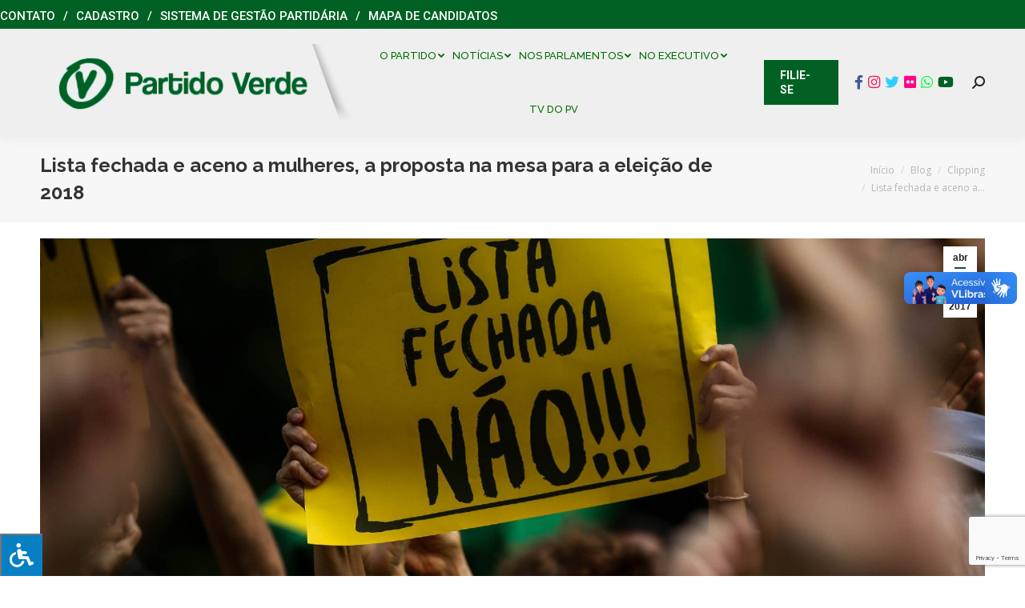

--- FILE ---
content_type: text/html; charset=utf-8
request_url: https://www.google.com/recaptcha/api2/anchor?ar=1&k=6LeknbIUAAAAAAQX85YS76GFGPkbgvfvwRc2_wsp&co=aHR0cHM6Ly9wdi5vcmcuYnI6NDQz&hl=en&v=7gg7H51Q-naNfhmCP3_R47ho&size=invisible&anchor-ms=20000&execute-ms=30000&cb=7qqpxpclzbgv
body_size: 47945
content:
<!DOCTYPE HTML><html dir="ltr" lang="en"><head><meta http-equiv="Content-Type" content="text/html; charset=UTF-8">
<meta http-equiv="X-UA-Compatible" content="IE=edge">
<title>reCAPTCHA</title>
<style type="text/css">
/* cyrillic-ext */
@font-face {
  font-family: 'Roboto';
  font-style: normal;
  font-weight: 400;
  font-stretch: 100%;
  src: url(//fonts.gstatic.com/s/roboto/v48/KFO7CnqEu92Fr1ME7kSn66aGLdTylUAMa3GUBHMdazTgWw.woff2) format('woff2');
  unicode-range: U+0460-052F, U+1C80-1C8A, U+20B4, U+2DE0-2DFF, U+A640-A69F, U+FE2E-FE2F;
}
/* cyrillic */
@font-face {
  font-family: 'Roboto';
  font-style: normal;
  font-weight: 400;
  font-stretch: 100%;
  src: url(//fonts.gstatic.com/s/roboto/v48/KFO7CnqEu92Fr1ME7kSn66aGLdTylUAMa3iUBHMdazTgWw.woff2) format('woff2');
  unicode-range: U+0301, U+0400-045F, U+0490-0491, U+04B0-04B1, U+2116;
}
/* greek-ext */
@font-face {
  font-family: 'Roboto';
  font-style: normal;
  font-weight: 400;
  font-stretch: 100%;
  src: url(//fonts.gstatic.com/s/roboto/v48/KFO7CnqEu92Fr1ME7kSn66aGLdTylUAMa3CUBHMdazTgWw.woff2) format('woff2');
  unicode-range: U+1F00-1FFF;
}
/* greek */
@font-face {
  font-family: 'Roboto';
  font-style: normal;
  font-weight: 400;
  font-stretch: 100%;
  src: url(//fonts.gstatic.com/s/roboto/v48/KFO7CnqEu92Fr1ME7kSn66aGLdTylUAMa3-UBHMdazTgWw.woff2) format('woff2');
  unicode-range: U+0370-0377, U+037A-037F, U+0384-038A, U+038C, U+038E-03A1, U+03A3-03FF;
}
/* math */
@font-face {
  font-family: 'Roboto';
  font-style: normal;
  font-weight: 400;
  font-stretch: 100%;
  src: url(//fonts.gstatic.com/s/roboto/v48/KFO7CnqEu92Fr1ME7kSn66aGLdTylUAMawCUBHMdazTgWw.woff2) format('woff2');
  unicode-range: U+0302-0303, U+0305, U+0307-0308, U+0310, U+0312, U+0315, U+031A, U+0326-0327, U+032C, U+032F-0330, U+0332-0333, U+0338, U+033A, U+0346, U+034D, U+0391-03A1, U+03A3-03A9, U+03B1-03C9, U+03D1, U+03D5-03D6, U+03F0-03F1, U+03F4-03F5, U+2016-2017, U+2034-2038, U+203C, U+2040, U+2043, U+2047, U+2050, U+2057, U+205F, U+2070-2071, U+2074-208E, U+2090-209C, U+20D0-20DC, U+20E1, U+20E5-20EF, U+2100-2112, U+2114-2115, U+2117-2121, U+2123-214F, U+2190, U+2192, U+2194-21AE, U+21B0-21E5, U+21F1-21F2, U+21F4-2211, U+2213-2214, U+2216-22FF, U+2308-230B, U+2310, U+2319, U+231C-2321, U+2336-237A, U+237C, U+2395, U+239B-23B7, U+23D0, U+23DC-23E1, U+2474-2475, U+25AF, U+25B3, U+25B7, U+25BD, U+25C1, U+25CA, U+25CC, U+25FB, U+266D-266F, U+27C0-27FF, U+2900-2AFF, U+2B0E-2B11, U+2B30-2B4C, U+2BFE, U+3030, U+FF5B, U+FF5D, U+1D400-1D7FF, U+1EE00-1EEFF;
}
/* symbols */
@font-face {
  font-family: 'Roboto';
  font-style: normal;
  font-weight: 400;
  font-stretch: 100%;
  src: url(//fonts.gstatic.com/s/roboto/v48/KFO7CnqEu92Fr1ME7kSn66aGLdTylUAMaxKUBHMdazTgWw.woff2) format('woff2');
  unicode-range: U+0001-000C, U+000E-001F, U+007F-009F, U+20DD-20E0, U+20E2-20E4, U+2150-218F, U+2190, U+2192, U+2194-2199, U+21AF, U+21E6-21F0, U+21F3, U+2218-2219, U+2299, U+22C4-22C6, U+2300-243F, U+2440-244A, U+2460-24FF, U+25A0-27BF, U+2800-28FF, U+2921-2922, U+2981, U+29BF, U+29EB, U+2B00-2BFF, U+4DC0-4DFF, U+FFF9-FFFB, U+10140-1018E, U+10190-1019C, U+101A0, U+101D0-101FD, U+102E0-102FB, U+10E60-10E7E, U+1D2C0-1D2D3, U+1D2E0-1D37F, U+1F000-1F0FF, U+1F100-1F1AD, U+1F1E6-1F1FF, U+1F30D-1F30F, U+1F315, U+1F31C, U+1F31E, U+1F320-1F32C, U+1F336, U+1F378, U+1F37D, U+1F382, U+1F393-1F39F, U+1F3A7-1F3A8, U+1F3AC-1F3AF, U+1F3C2, U+1F3C4-1F3C6, U+1F3CA-1F3CE, U+1F3D4-1F3E0, U+1F3ED, U+1F3F1-1F3F3, U+1F3F5-1F3F7, U+1F408, U+1F415, U+1F41F, U+1F426, U+1F43F, U+1F441-1F442, U+1F444, U+1F446-1F449, U+1F44C-1F44E, U+1F453, U+1F46A, U+1F47D, U+1F4A3, U+1F4B0, U+1F4B3, U+1F4B9, U+1F4BB, U+1F4BF, U+1F4C8-1F4CB, U+1F4D6, U+1F4DA, U+1F4DF, U+1F4E3-1F4E6, U+1F4EA-1F4ED, U+1F4F7, U+1F4F9-1F4FB, U+1F4FD-1F4FE, U+1F503, U+1F507-1F50B, U+1F50D, U+1F512-1F513, U+1F53E-1F54A, U+1F54F-1F5FA, U+1F610, U+1F650-1F67F, U+1F687, U+1F68D, U+1F691, U+1F694, U+1F698, U+1F6AD, U+1F6B2, U+1F6B9-1F6BA, U+1F6BC, U+1F6C6-1F6CF, U+1F6D3-1F6D7, U+1F6E0-1F6EA, U+1F6F0-1F6F3, U+1F6F7-1F6FC, U+1F700-1F7FF, U+1F800-1F80B, U+1F810-1F847, U+1F850-1F859, U+1F860-1F887, U+1F890-1F8AD, U+1F8B0-1F8BB, U+1F8C0-1F8C1, U+1F900-1F90B, U+1F93B, U+1F946, U+1F984, U+1F996, U+1F9E9, U+1FA00-1FA6F, U+1FA70-1FA7C, U+1FA80-1FA89, U+1FA8F-1FAC6, U+1FACE-1FADC, U+1FADF-1FAE9, U+1FAF0-1FAF8, U+1FB00-1FBFF;
}
/* vietnamese */
@font-face {
  font-family: 'Roboto';
  font-style: normal;
  font-weight: 400;
  font-stretch: 100%;
  src: url(//fonts.gstatic.com/s/roboto/v48/KFO7CnqEu92Fr1ME7kSn66aGLdTylUAMa3OUBHMdazTgWw.woff2) format('woff2');
  unicode-range: U+0102-0103, U+0110-0111, U+0128-0129, U+0168-0169, U+01A0-01A1, U+01AF-01B0, U+0300-0301, U+0303-0304, U+0308-0309, U+0323, U+0329, U+1EA0-1EF9, U+20AB;
}
/* latin-ext */
@font-face {
  font-family: 'Roboto';
  font-style: normal;
  font-weight: 400;
  font-stretch: 100%;
  src: url(//fonts.gstatic.com/s/roboto/v48/KFO7CnqEu92Fr1ME7kSn66aGLdTylUAMa3KUBHMdazTgWw.woff2) format('woff2');
  unicode-range: U+0100-02BA, U+02BD-02C5, U+02C7-02CC, U+02CE-02D7, U+02DD-02FF, U+0304, U+0308, U+0329, U+1D00-1DBF, U+1E00-1E9F, U+1EF2-1EFF, U+2020, U+20A0-20AB, U+20AD-20C0, U+2113, U+2C60-2C7F, U+A720-A7FF;
}
/* latin */
@font-face {
  font-family: 'Roboto';
  font-style: normal;
  font-weight: 400;
  font-stretch: 100%;
  src: url(//fonts.gstatic.com/s/roboto/v48/KFO7CnqEu92Fr1ME7kSn66aGLdTylUAMa3yUBHMdazQ.woff2) format('woff2');
  unicode-range: U+0000-00FF, U+0131, U+0152-0153, U+02BB-02BC, U+02C6, U+02DA, U+02DC, U+0304, U+0308, U+0329, U+2000-206F, U+20AC, U+2122, U+2191, U+2193, U+2212, U+2215, U+FEFF, U+FFFD;
}
/* cyrillic-ext */
@font-face {
  font-family: 'Roboto';
  font-style: normal;
  font-weight: 500;
  font-stretch: 100%;
  src: url(//fonts.gstatic.com/s/roboto/v48/KFO7CnqEu92Fr1ME7kSn66aGLdTylUAMa3GUBHMdazTgWw.woff2) format('woff2');
  unicode-range: U+0460-052F, U+1C80-1C8A, U+20B4, U+2DE0-2DFF, U+A640-A69F, U+FE2E-FE2F;
}
/* cyrillic */
@font-face {
  font-family: 'Roboto';
  font-style: normal;
  font-weight: 500;
  font-stretch: 100%;
  src: url(//fonts.gstatic.com/s/roboto/v48/KFO7CnqEu92Fr1ME7kSn66aGLdTylUAMa3iUBHMdazTgWw.woff2) format('woff2');
  unicode-range: U+0301, U+0400-045F, U+0490-0491, U+04B0-04B1, U+2116;
}
/* greek-ext */
@font-face {
  font-family: 'Roboto';
  font-style: normal;
  font-weight: 500;
  font-stretch: 100%;
  src: url(//fonts.gstatic.com/s/roboto/v48/KFO7CnqEu92Fr1ME7kSn66aGLdTylUAMa3CUBHMdazTgWw.woff2) format('woff2');
  unicode-range: U+1F00-1FFF;
}
/* greek */
@font-face {
  font-family: 'Roboto';
  font-style: normal;
  font-weight: 500;
  font-stretch: 100%;
  src: url(//fonts.gstatic.com/s/roboto/v48/KFO7CnqEu92Fr1ME7kSn66aGLdTylUAMa3-UBHMdazTgWw.woff2) format('woff2');
  unicode-range: U+0370-0377, U+037A-037F, U+0384-038A, U+038C, U+038E-03A1, U+03A3-03FF;
}
/* math */
@font-face {
  font-family: 'Roboto';
  font-style: normal;
  font-weight: 500;
  font-stretch: 100%;
  src: url(//fonts.gstatic.com/s/roboto/v48/KFO7CnqEu92Fr1ME7kSn66aGLdTylUAMawCUBHMdazTgWw.woff2) format('woff2');
  unicode-range: U+0302-0303, U+0305, U+0307-0308, U+0310, U+0312, U+0315, U+031A, U+0326-0327, U+032C, U+032F-0330, U+0332-0333, U+0338, U+033A, U+0346, U+034D, U+0391-03A1, U+03A3-03A9, U+03B1-03C9, U+03D1, U+03D5-03D6, U+03F0-03F1, U+03F4-03F5, U+2016-2017, U+2034-2038, U+203C, U+2040, U+2043, U+2047, U+2050, U+2057, U+205F, U+2070-2071, U+2074-208E, U+2090-209C, U+20D0-20DC, U+20E1, U+20E5-20EF, U+2100-2112, U+2114-2115, U+2117-2121, U+2123-214F, U+2190, U+2192, U+2194-21AE, U+21B0-21E5, U+21F1-21F2, U+21F4-2211, U+2213-2214, U+2216-22FF, U+2308-230B, U+2310, U+2319, U+231C-2321, U+2336-237A, U+237C, U+2395, U+239B-23B7, U+23D0, U+23DC-23E1, U+2474-2475, U+25AF, U+25B3, U+25B7, U+25BD, U+25C1, U+25CA, U+25CC, U+25FB, U+266D-266F, U+27C0-27FF, U+2900-2AFF, U+2B0E-2B11, U+2B30-2B4C, U+2BFE, U+3030, U+FF5B, U+FF5D, U+1D400-1D7FF, U+1EE00-1EEFF;
}
/* symbols */
@font-face {
  font-family: 'Roboto';
  font-style: normal;
  font-weight: 500;
  font-stretch: 100%;
  src: url(//fonts.gstatic.com/s/roboto/v48/KFO7CnqEu92Fr1ME7kSn66aGLdTylUAMaxKUBHMdazTgWw.woff2) format('woff2');
  unicode-range: U+0001-000C, U+000E-001F, U+007F-009F, U+20DD-20E0, U+20E2-20E4, U+2150-218F, U+2190, U+2192, U+2194-2199, U+21AF, U+21E6-21F0, U+21F3, U+2218-2219, U+2299, U+22C4-22C6, U+2300-243F, U+2440-244A, U+2460-24FF, U+25A0-27BF, U+2800-28FF, U+2921-2922, U+2981, U+29BF, U+29EB, U+2B00-2BFF, U+4DC0-4DFF, U+FFF9-FFFB, U+10140-1018E, U+10190-1019C, U+101A0, U+101D0-101FD, U+102E0-102FB, U+10E60-10E7E, U+1D2C0-1D2D3, U+1D2E0-1D37F, U+1F000-1F0FF, U+1F100-1F1AD, U+1F1E6-1F1FF, U+1F30D-1F30F, U+1F315, U+1F31C, U+1F31E, U+1F320-1F32C, U+1F336, U+1F378, U+1F37D, U+1F382, U+1F393-1F39F, U+1F3A7-1F3A8, U+1F3AC-1F3AF, U+1F3C2, U+1F3C4-1F3C6, U+1F3CA-1F3CE, U+1F3D4-1F3E0, U+1F3ED, U+1F3F1-1F3F3, U+1F3F5-1F3F7, U+1F408, U+1F415, U+1F41F, U+1F426, U+1F43F, U+1F441-1F442, U+1F444, U+1F446-1F449, U+1F44C-1F44E, U+1F453, U+1F46A, U+1F47D, U+1F4A3, U+1F4B0, U+1F4B3, U+1F4B9, U+1F4BB, U+1F4BF, U+1F4C8-1F4CB, U+1F4D6, U+1F4DA, U+1F4DF, U+1F4E3-1F4E6, U+1F4EA-1F4ED, U+1F4F7, U+1F4F9-1F4FB, U+1F4FD-1F4FE, U+1F503, U+1F507-1F50B, U+1F50D, U+1F512-1F513, U+1F53E-1F54A, U+1F54F-1F5FA, U+1F610, U+1F650-1F67F, U+1F687, U+1F68D, U+1F691, U+1F694, U+1F698, U+1F6AD, U+1F6B2, U+1F6B9-1F6BA, U+1F6BC, U+1F6C6-1F6CF, U+1F6D3-1F6D7, U+1F6E0-1F6EA, U+1F6F0-1F6F3, U+1F6F7-1F6FC, U+1F700-1F7FF, U+1F800-1F80B, U+1F810-1F847, U+1F850-1F859, U+1F860-1F887, U+1F890-1F8AD, U+1F8B0-1F8BB, U+1F8C0-1F8C1, U+1F900-1F90B, U+1F93B, U+1F946, U+1F984, U+1F996, U+1F9E9, U+1FA00-1FA6F, U+1FA70-1FA7C, U+1FA80-1FA89, U+1FA8F-1FAC6, U+1FACE-1FADC, U+1FADF-1FAE9, U+1FAF0-1FAF8, U+1FB00-1FBFF;
}
/* vietnamese */
@font-face {
  font-family: 'Roboto';
  font-style: normal;
  font-weight: 500;
  font-stretch: 100%;
  src: url(//fonts.gstatic.com/s/roboto/v48/KFO7CnqEu92Fr1ME7kSn66aGLdTylUAMa3OUBHMdazTgWw.woff2) format('woff2');
  unicode-range: U+0102-0103, U+0110-0111, U+0128-0129, U+0168-0169, U+01A0-01A1, U+01AF-01B0, U+0300-0301, U+0303-0304, U+0308-0309, U+0323, U+0329, U+1EA0-1EF9, U+20AB;
}
/* latin-ext */
@font-face {
  font-family: 'Roboto';
  font-style: normal;
  font-weight: 500;
  font-stretch: 100%;
  src: url(//fonts.gstatic.com/s/roboto/v48/KFO7CnqEu92Fr1ME7kSn66aGLdTylUAMa3KUBHMdazTgWw.woff2) format('woff2');
  unicode-range: U+0100-02BA, U+02BD-02C5, U+02C7-02CC, U+02CE-02D7, U+02DD-02FF, U+0304, U+0308, U+0329, U+1D00-1DBF, U+1E00-1E9F, U+1EF2-1EFF, U+2020, U+20A0-20AB, U+20AD-20C0, U+2113, U+2C60-2C7F, U+A720-A7FF;
}
/* latin */
@font-face {
  font-family: 'Roboto';
  font-style: normal;
  font-weight: 500;
  font-stretch: 100%;
  src: url(//fonts.gstatic.com/s/roboto/v48/KFO7CnqEu92Fr1ME7kSn66aGLdTylUAMa3yUBHMdazQ.woff2) format('woff2');
  unicode-range: U+0000-00FF, U+0131, U+0152-0153, U+02BB-02BC, U+02C6, U+02DA, U+02DC, U+0304, U+0308, U+0329, U+2000-206F, U+20AC, U+2122, U+2191, U+2193, U+2212, U+2215, U+FEFF, U+FFFD;
}
/* cyrillic-ext */
@font-face {
  font-family: 'Roboto';
  font-style: normal;
  font-weight: 900;
  font-stretch: 100%;
  src: url(//fonts.gstatic.com/s/roboto/v48/KFO7CnqEu92Fr1ME7kSn66aGLdTylUAMa3GUBHMdazTgWw.woff2) format('woff2');
  unicode-range: U+0460-052F, U+1C80-1C8A, U+20B4, U+2DE0-2DFF, U+A640-A69F, U+FE2E-FE2F;
}
/* cyrillic */
@font-face {
  font-family: 'Roboto';
  font-style: normal;
  font-weight: 900;
  font-stretch: 100%;
  src: url(//fonts.gstatic.com/s/roboto/v48/KFO7CnqEu92Fr1ME7kSn66aGLdTylUAMa3iUBHMdazTgWw.woff2) format('woff2');
  unicode-range: U+0301, U+0400-045F, U+0490-0491, U+04B0-04B1, U+2116;
}
/* greek-ext */
@font-face {
  font-family: 'Roboto';
  font-style: normal;
  font-weight: 900;
  font-stretch: 100%;
  src: url(//fonts.gstatic.com/s/roboto/v48/KFO7CnqEu92Fr1ME7kSn66aGLdTylUAMa3CUBHMdazTgWw.woff2) format('woff2');
  unicode-range: U+1F00-1FFF;
}
/* greek */
@font-face {
  font-family: 'Roboto';
  font-style: normal;
  font-weight: 900;
  font-stretch: 100%;
  src: url(//fonts.gstatic.com/s/roboto/v48/KFO7CnqEu92Fr1ME7kSn66aGLdTylUAMa3-UBHMdazTgWw.woff2) format('woff2');
  unicode-range: U+0370-0377, U+037A-037F, U+0384-038A, U+038C, U+038E-03A1, U+03A3-03FF;
}
/* math */
@font-face {
  font-family: 'Roboto';
  font-style: normal;
  font-weight: 900;
  font-stretch: 100%;
  src: url(//fonts.gstatic.com/s/roboto/v48/KFO7CnqEu92Fr1ME7kSn66aGLdTylUAMawCUBHMdazTgWw.woff2) format('woff2');
  unicode-range: U+0302-0303, U+0305, U+0307-0308, U+0310, U+0312, U+0315, U+031A, U+0326-0327, U+032C, U+032F-0330, U+0332-0333, U+0338, U+033A, U+0346, U+034D, U+0391-03A1, U+03A3-03A9, U+03B1-03C9, U+03D1, U+03D5-03D6, U+03F0-03F1, U+03F4-03F5, U+2016-2017, U+2034-2038, U+203C, U+2040, U+2043, U+2047, U+2050, U+2057, U+205F, U+2070-2071, U+2074-208E, U+2090-209C, U+20D0-20DC, U+20E1, U+20E5-20EF, U+2100-2112, U+2114-2115, U+2117-2121, U+2123-214F, U+2190, U+2192, U+2194-21AE, U+21B0-21E5, U+21F1-21F2, U+21F4-2211, U+2213-2214, U+2216-22FF, U+2308-230B, U+2310, U+2319, U+231C-2321, U+2336-237A, U+237C, U+2395, U+239B-23B7, U+23D0, U+23DC-23E1, U+2474-2475, U+25AF, U+25B3, U+25B7, U+25BD, U+25C1, U+25CA, U+25CC, U+25FB, U+266D-266F, U+27C0-27FF, U+2900-2AFF, U+2B0E-2B11, U+2B30-2B4C, U+2BFE, U+3030, U+FF5B, U+FF5D, U+1D400-1D7FF, U+1EE00-1EEFF;
}
/* symbols */
@font-face {
  font-family: 'Roboto';
  font-style: normal;
  font-weight: 900;
  font-stretch: 100%;
  src: url(//fonts.gstatic.com/s/roboto/v48/KFO7CnqEu92Fr1ME7kSn66aGLdTylUAMaxKUBHMdazTgWw.woff2) format('woff2');
  unicode-range: U+0001-000C, U+000E-001F, U+007F-009F, U+20DD-20E0, U+20E2-20E4, U+2150-218F, U+2190, U+2192, U+2194-2199, U+21AF, U+21E6-21F0, U+21F3, U+2218-2219, U+2299, U+22C4-22C6, U+2300-243F, U+2440-244A, U+2460-24FF, U+25A0-27BF, U+2800-28FF, U+2921-2922, U+2981, U+29BF, U+29EB, U+2B00-2BFF, U+4DC0-4DFF, U+FFF9-FFFB, U+10140-1018E, U+10190-1019C, U+101A0, U+101D0-101FD, U+102E0-102FB, U+10E60-10E7E, U+1D2C0-1D2D3, U+1D2E0-1D37F, U+1F000-1F0FF, U+1F100-1F1AD, U+1F1E6-1F1FF, U+1F30D-1F30F, U+1F315, U+1F31C, U+1F31E, U+1F320-1F32C, U+1F336, U+1F378, U+1F37D, U+1F382, U+1F393-1F39F, U+1F3A7-1F3A8, U+1F3AC-1F3AF, U+1F3C2, U+1F3C4-1F3C6, U+1F3CA-1F3CE, U+1F3D4-1F3E0, U+1F3ED, U+1F3F1-1F3F3, U+1F3F5-1F3F7, U+1F408, U+1F415, U+1F41F, U+1F426, U+1F43F, U+1F441-1F442, U+1F444, U+1F446-1F449, U+1F44C-1F44E, U+1F453, U+1F46A, U+1F47D, U+1F4A3, U+1F4B0, U+1F4B3, U+1F4B9, U+1F4BB, U+1F4BF, U+1F4C8-1F4CB, U+1F4D6, U+1F4DA, U+1F4DF, U+1F4E3-1F4E6, U+1F4EA-1F4ED, U+1F4F7, U+1F4F9-1F4FB, U+1F4FD-1F4FE, U+1F503, U+1F507-1F50B, U+1F50D, U+1F512-1F513, U+1F53E-1F54A, U+1F54F-1F5FA, U+1F610, U+1F650-1F67F, U+1F687, U+1F68D, U+1F691, U+1F694, U+1F698, U+1F6AD, U+1F6B2, U+1F6B9-1F6BA, U+1F6BC, U+1F6C6-1F6CF, U+1F6D3-1F6D7, U+1F6E0-1F6EA, U+1F6F0-1F6F3, U+1F6F7-1F6FC, U+1F700-1F7FF, U+1F800-1F80B, U+1F810-1F847, U+1F850-1F859, U+1F860-1F887, U+1F890-1F8AD, U+1F8B0-1F8BB, U+1F8C0-1F8C1, U+1F900-1F90B, U+1F93B, U+1F946, U+1F984, U+1F996, U+1F9E9, U+1FA00-1FA6F, U+1FA70-1FA7C, U+1FA80-1FA89, U+1FA8F-1FAC6, U+1FACE-1FADC, U+1FADF-1FAE9, U+1FAF0-1FAF8, U+1FB00-1FBFF;
}
/* vietnamese */
@font-face {
  font-family: 'Roboto';
  font-style: normal;
  font-weight: 900;
  font-stretch: 100%;
  src: url(//fonts.gstatic.com/s/roboto/v48/KFO7CnqEu92Fr1ME7kSn66aGLdTylUAMa3OUBHMdazTgWw.woff2) format('woff2');
  unicode-range: U+0102-0103, U+0110-0111, U+0128-0129, U+0168-0169, U+01A0-01A1, U+01AF-01B0, U+0300-0301, U+0303-0304, U+0308-0309, U+0323, U+0329, U+1EA0-1EF9, U+20AB;
}
/* latin-ext */
@font-face {
  font-family: 'Roboto';
  font-style: normal;
  font-weight: 900;
  font-stretch: 100%;
  src: url(//fonts.gstatic.com/s/roboto/v48/KFO7CnqEu92Fr1ME7kSn66aGLdTylUAMa3KUBHMdazTgWw.woff2) format('woff2');
  unicode-range: U+0100-02BA, U+02BD-02C5, U+02C7-02CC, U+02CE-02D7, U+02DD-02FF, U+0304, U+0308, U+0329, U+1D00-1DBF, U+1E00-1E9F, U+1EF2-1EFF, U+2020, U+20A0-20AB, U+20AD-20C0, U+2113, U+2C60-2C7F, U+A720-A7FF;
}
/* latin */
@font-face {
  font-family: 'Roboto';
  font-style: normal;
  font-weight: 900;
  font-stretch: 100%;
  src: url(//fonts.gstatic.com/s/roboto/v48/KFO7CnqEu92Fr1ME7kSn66aGLdTylUAMa3yUBHMdazQ.woff2) format('woff2');
  unicode-range: U+0000-00FF, U+0131, U+0152-0153, U+02BB-02BC, U+02C6, U+02DA, U+02DC, U+0304, U+0308, U+0329, U+2000-206F, U+20AC, U+2122, U+2191, U+2193, U+2212, U+2215, U+FEFF, U+FFFD;
}

</style>
<link rel="stylesheet" type="text/css" href="https://www.gstatic.com/recaptcha/releases/7gg7H51Q-naNfhmCP3_R47ho/styles__ltr.css">
<script nonce="ynGXRDQY1D_xkIUfTVsfww" type="text/javascript">window['__recaptcha_api'] = 'https://www.google.com/recaptcha/api2/';</script>
<script type="text/javascript" src="https://www.gstatic.com/recaptcha/releases/7gg7H51Q-naNfhmCP3_R47ho/recaptcha__en.js" nonce="ynGXRDQY1D_xkIUfTVsfww">
      
    </script></head>
<body><div id="rc-anchor-alert" class="rc-anchor-alert"></div>
<input type="hidden" id="recaptcha-token" value="[base64]">
<script type="text/javascript" nonce="ynGXRDQY1D_xkIUfTVsfww">
      recaptcha.anchor.Main.init("[\x22ainput\x22,[\x22bgdata\x22,\x22\x22,\[base64]/[base64]/[base64]/[base64]/[base64]/[base64]/[base64]/[base64]/[base64]/[base64]\\u003d\x22,\[base64]\x22,\[base64]/[base64]/DjVxcw5dawq5Dw6Ewwo7DqR09ZcKKW8Ovw63Cg8O6w7Vtwp7DgcO1woPDg0M3wrUdw4vDsy7CgHHDklbCkG7Ck8Oiw5PDpcONS0BHwq8rwoLDqVLCgsKtwpTDjBVXCUHDrMOFRm0NP8K4ewo2wpbDuzHCmsKHCnvCmsOINcOZw67ChMO/[base64]/CpV7CiTEyw6DDmBx1wpfDhcK/wpzCjcKqSsOrwozCmkTCpWDCn2Few4PDjnrCuMKuAnY4asOgw5DDvTJ9NSfDocO+HMK+wrHDhyTDgMOrK8OUC3JVRcOgR8OgbCQIXsOcCsKQwoHCiMKlwpvDvQRNw55Hw6/DgcOpOMKfZsKuDcOOKMO0Z8K7w4zDh33CglbDkG5uA8K2w5zCk8OewqTDu8KwQsO5woPDt0cBNjrCkDfDmxN1KcKSw5bDhjrDt3Y6FsO1wqtGwq12Ui3ChEs5RcKewp3Ci8OTw7tae8K6B8K4w7x3wr0/wqHDtcKqwo0NYFzCocKowpkOwoMSD8OLZMKxw7PDshErS8OqGcKiw4zDrMOBRAFUw5PDjTHDnTXCnTR0BEMYKgbDj8OLMxQDwqzClF3Ci1rCnMKmworDpsKAbT/CowvChDNnTGvCqXrCsAbCrMOnFw/DtcKUw7TDpXB+w6FBw6LCgy7ChcKCP8OXwo/Dl8OMwpjCmTRJw6XDoClew7fDucO1wqLCoWk3wpXCvHfCjsKbDsKUwrPClnUVwp5rdlzCkcKqwrECw6U/CHRDw5jDnXNJwohMw5rDgiIREC54w7UGwp/Cu0YVwrNEw7HDmEvDs8OmOMOOw5jDnMOSdsOdw5QPfsK+wqcIwoQyw4HDuMO5G0oowr/CssOKwoIIw5/CmSfDtsK7NRrDoTdhwozCusONw4RJw4JYasKvSjpMFnZkNsKDNMKnwpVzURjCo8KJW1nChMODwrDCqMKkw60KZcKnKcOXU8OXQVMRw4cHOw3ClcK2w6cjw5UrU1dCw6fDlA3DjsO9w6hewpVdE8OvEsKnwrEZw5EiwrzDggjDucOEBRZywqXDmgnCq0fCoGTDt0/Dmh/Cp8OTwp19MsOIVHFYE8K4Z8KqKhxjCC/CoQnDjMOxw7TCvDZkwrIsa08+w75IwoZiwpbCslTCv29rw7YsYWnCsMK5w4nCr8OMMl96fcOEEnMPwq9TRMKic8OYeMKIwpxfw6DDusKNwolfw4BdfMKkw7DDq1PDnh56w4PCqcOmJsK5woZvAUvCuBHCtcOOLcO+O8OlFAHCpkImEsKgw7rCg8Orwo1Xw4/CucKhL8ONPXNBPcKhDRo1RWTChMKcw5oqwqLDvQLDssKKesKrw4NDfcK0w47DkcKPSDbDj0TCrsK/dMO3w47CsFjClCwXIsOrJ8KMwqrDtD/[base64]/[base64]/Cs3LDtw3Dg0/DtnIyeg09T8KIIj7DgE3CuW3DssKzw7rDtsK7DMKNwrkaHsOgN8OHwr3ChGfCrzB7P8KKwp0/[base64]/w4HCsMOuw7bDrsO8DHlXw5VYW8Ouwo7DpR3DksOMw6w5wrZgGsOGUsKbZHfDpcKGwp7DsBcUQCZ4w61oSMKrw57Cm8OjPktyw4xCDMO/cljDn8KKw4dNEsK7bkPCkcK5LcKhAmkNTsOZEwwVIygswqzDhcOeNsOzwrJpZELCinbCh8KfbSgcwo8WBcO0bzHDqcKzBzB3wpXDusK5ERAtG8KowrRuGzFdLMK4XHDCqQvDrDdadR/[base64]/CvjpjHX1efcORw6rDpDzDrMOuKsOvCkFzVzrCqEDCqMOww5DDmDTDj8KbCMKgw58Cw7XDtcKSw5BaFsK9OcOcw7bDtgVnERXDoHHCvG3DscKJfMOvAwILw7xPDH7Cq8KhMcK+w48FwqcMw6s4wp/DicKVwrLDlX8dGWjDjcKqw4DCuMOXwqnDhCBswox9w5/DqzzCrcO9ccKyw5nDgMOdfMOuXyQWBcOvwrrDqCHDsMOgfcKKw4lZwolLwrnDvsOcw57DnmTChcKZNcKpwobDtcKPYMK/[base64]/Di8OIwrHCk8K7S2rDvcKDwobDqzETw5Ibw7skw5hQD3Bow4TDnsOTDyJkw5pjdS1FHcKMbsOuwoU9XVbDicO/UVHCukEYI8OiI3DCkcOSI8KsWhRhWgjDnMOgXGRsw5/CkC/CuMODDQvDucKFJHxEw6tbw4AJw68xw4FHXsOoMW3DvMK1F8OmI0hvwrHDlVTCsMOdw5pIw4oOfcOtw4hXw75Xw7vDvMOpwqk8MXxqw5fDtMK8cMK1SgLChBN3wr/CjcKhw5gsDBxZw7/DoMO8XRJdwofDiMKMccObw67DmF5QW03DpcObXMKzw47DowfCi8OnwrfCocOORlpOZsKAw4xywoXCmMOzwrLCpCvCjcKkwrA/[base64]/wptGw4jDmcKdw47Dl8OpwpMHbD4ICV7Cp8OgwogzVcKHYH4Uw51gwqbCocKIwqREwohCwonCtMKiw5rChcKOwpY9CmLCu3jDshxrw5AVw5w/w7jDhgIcwostccKYUsOYwp7CkQt2XsK8OMKxwphmw5xjw7kQw67Dtl0Dwoh0MTleKsOkfsOvw57DglYrdcOnFUJQBkRdEh4nw6vCksK5w7UUw4d7UBs9bMKHw4E2w7kuwqjCmSEEw5DDrV5GwrnCvGtuDQsyZScuYztDwqIYf8KKbMKJIDvDuVPCt8Kww5QdZD/DtHJ8w7XChsKLwpvDqcKuw5fDr8OPw5sdw7DDoxTCssKuDsOnwr5pw5pxw4pJHMO3FUrDnTAww57Co8OEVETCgRh4w6MqIsOkwrbDiFXCkMOfdQjCoMOnbmLDnsKyOk/Cv2DDvkooMMKEw4AQwrLDljbCisKmwqTDh8KGd8KewrJowprDpsOvwphWw4jCq8KVdMOaw6ZJRsOxWwBmwqLDgsKtwr1zCXvDvVjCsiIDfBdvw5PCvcOEwq/CtMKVCsORwobDjGQ2a8K6wrtaw5/CmMK0AEvChcKCw7HCmQ4bw4PCnW1Qw5s+Y8KFwqIhCMOjcMKPfMOoe8KXw4nDqR/DrsOaeDRNNwXDicKfbsOQKSNlYh8Nw5VRwqttUcO1w4E9Nh5DIsOeb8Ocw6nDqQHDjMKOwqPClznCpizCu8OKX8O2w4Z1B8KwccKZeE3DvcOOwoXCuE5YwqPCksKqUSHCp8K/wobChCnDvMKkeUg5w7VEOsO5wrYgw7PDlinDgj8we8Olw5QzBsOweFDDsmtFw6bCqcOkO8K8wq3CnkzCp8OwBRfCkCbDq8OZJ8OBXMK5wp7DocKpJ8OcwqnCgcK3w7XCowLDocOGJmN2fGjCiUZ/[base64]/[base64]/Dk1zCoEbCl24dLcOjaMOkwqgnQSrDm8KtPMOcwrjCnAlxw4DDhMKqIyh6woY4WMKpw50Pw6nDuyPCpkbDgXTDoQs8w59xEBnCtHHDgMK0w4BCTjPDmsOgURsBwqbDosKlw4bDljRBd8OAwoR/w7s7H8KXKsOyX8KKw4EKEsOqXcKna8Onw53CjMKrR0guXhUuNAV3wpFewpzDosO1a8OEQyfDvMK3WFdjbsOfA8KNw4zCpsKDSjNyw7rCtjnDuGPDssOwwr/[base64]/[base64]/[base64]/DjMKrCcOibcKMRMKBwp7DpMOEfnF5NA/DuMOuUHHCnlrCmwABw7NzBsOPw4Zvw7zCsRBFw6bDoMKmwoZ2O8KZwr3CrgzDpMKNw5oTAAQFw6PCjcK/wp/DqTBtTjo2FV3DsMKtwrTCqMOmw4J5w70yw4zCmcOEw7tNekHCqkbDskV5anjCp8KNF8KaSWx0w7DDr08aehDCosKYwrESesOrRRZnG2gVwq0mwqzCvcOKwq3DiBIIwojChMOsw5nCuBwjQCNpw6vDi0lzw7AHHcKbd8O1eT1nw7/Dp8OcSkQwfyjDusOHXwnDrcOcTRI1SwcCwoZ7bnnDg8KTTcK0wq14wqDDkMK/[base64]/Dj8KtwonDnGRKXm0dwrUkwo0qw5fDuXLCv8KKwq3DsTwODTMowooOMlhiTR/CncOWFMKNOFMzIzbDlcOeFVfDocOOUk7DuMKABsO3woMnwrkqUAvCjsKnwpHCnsOiw4zDjMOuwrXCmsO0w5HDnsOrFcOTKR/Ck1/CqsO0GsOpwpgnfxFjLyXDtCM0VEnCrTd9w608SAt3BsOaw4LCvcOcw6nDuDXDglzDn30hfcKWYMKSwrwPJ1vCtQ5Hw7xfw5/[base64]/DiVRgb8Kyw7EtE8OuwpFwB8KUw7XDnTcvB35XWAsFBsKkw4TDncKnTMKqw6EVw4nCmD3DhDNbw5fDnVjClMOIw5sbwoXDlBDCvnJGw7onw7LDrHMPw4Akw6DCpwvCsyddAmFHFB92wpfDk8OsLsKwTAMOY8O/wprClMOOw57Ct8OcwpYPDinDlGBZw5AOGcOgwp/Dm2nDvsK4w7suw4zCjsKpWCbCusKow43DlmQnCmzChMO9wo9YB3xaXMOTw4/Ci8O8F3xswpDCscOgw67CrcKnwoJ1IMOfe8OWw7MVw6vDgExOVxxDMMOJZ33CmsO7enByw4bCjsKpw5dKYT3CsT7Cn8OXD8OKSgHCvjlAwpsuNFnDpMKQXcKeDR4gVsOZEDJjwpIXwoTCh8OfXE/[base64]/KQY0w5Z2w48kwoIhcgrCu8KbWVLDswBoV8Kaw4HCv2RoR1fChHvCj8OXw7UEwpYEci8mecKDw4VUw7ppw6NvdwU5XcOrwr8Sw6DDmcORJMOPRFlfVsOVJldFXDLDg8O9PMOIE8OPRcKbw6/Ct8OJwrc9w7IGwqHCuG5vLFhswq7Cj8KSwrh/wqA2Skt1w5nDuX3Cr8KxQH/DncKowqrCoHPDqETChcOqIMOBQsO+YMK+wrFRwpFtFUnCrMOaecOyMhtbQ8KIKsKwwr/CqMOtw50cbH7CnsKaw6pJQ8OJw5jDs27CjER/woJyw5QPwo/[base64]/w70gc8Krw6gew5bCt8OSw4dUFWdhXwjDs8O6MRTChMKzw4XCicKXw4suD8OXa1FXcB7DqMOGwrV2FiPCsMKkw5QARxhtw44zSULDvV7DtxQXw53CvXbCmMKXRcK/w7E5wpYXUB9YSDNAwrbDuD1cwrjCixrCmXZjXS/DgMKxK2/Dj8OxesOOw4MVwqnDjjRBwqAXwqxrw7PCt8KEKF/CicKwwq3Dph7DtsOsw7/DksKAZcKJw7nDijoaE8OLw4pTA2UDwqrDnzXDpCkPV1jClknDoWpWDsKdLRANwowZw5tIwoTCjTPCig/CmcOsTGoKS8ObQDnDglghA38bwq/[base64]/Dj8OHLsOdTwY9KGnCuhnCtcOHw7XCkMOSw47DssOBwpQnw5jCpMO2AS0wwqMSw6LDon7ClcOpwpN6G8Obw5ETVsKtw4NqwrM4AkHCvsKUDMOXCsKAwrXCrsKJwp5oUlcYw4DDmHh/cHLCqsODGysywpLDhcKDw7EddcOsb0EcBMOBMMK4wqzDk8KpX8KHw5zDosO2bcKmBMOAeTJ5wrMcQj4/ScKREh5CLQnCn8KGwqcWa3UoCcOzwp7DnCEvNENeA8KJwoLCi8OSwpnDhMOwF8O8w5bCm8KsW3/CrsOzw4/Ct8KNw597U8OIwoDCgEXDrBvCt8KHw7DDm0PCsGktIlsKw4MxA8OIDMKlw61Sw6g1wpjDjsKew6Y+w5zDkUEGwqseTMKxfxDDjyd5w71cwq9QWhjDoio/[base64]/Din/CtcKUW8KJCCFYH3TCvMK7wqR+w61bw5BTw7LDncKodMOzScKBwq1fUABBU8KiTnVrwowLBUYZwqw/wpdHei8lDQtxwrrCoivDgWrDh8O/wrwZw6XDh0XDpsOaSmfDs1tQwqXCkw1keW7CnwBSw4DDmmcmwoXCmcKvw4jCuS/CqzPCm1Z0Sj0ww7zChTZAwoDCssOHwqrDqEQswocrCQfCqxtewqXDmcOGMjHCvcOFTirDmDfCnMO2w6DCvsKMwqDDmcOjVEjCrMKwPA0IK8KCw67DtxsTT1ZQZ8OPK8K0cVnCqkTCv8OdUwfCgMOpGcO9f8OMwpJmH8OnSMO/DCNaGsKiwqJkE03Cr8K4d8OsLcOXazPDl8O6w5LCi8O0EmXCtitJw6l0w7XDscK1wrVawoRBwpTClsOywo52w7wLw5lYw7fCncK3w4jDpjLCs8KjBDrDoWLDoyfDpSTCm8KeF8O+P8OHw4rCusOBPxXCrcO+w6U2dG3CpcOUfsKvB8Onf8OaQmXCoS/[base64]/DpMOkbsKWLF04clHCqsOCwoTDtsKYwqvClSPDlURLwpVJBsOuw6nDlzzCucOMY8KlW2HDvcOUZB9bwrDDmcKHemDDgjkFwqvDlnciHHR7REtowrxGQjFfw7zCvwlPKXzDgVbDsMKkwqRtw4TDo8OIHMOUwrFPwqTDqzdRwonDjGfCjw0/[base64]/DhcO3JHnDrcK6w5hkwqZZw6XCmMKIJG1NM8ODI8KaTn3CoQrCisK8wrIew5RHwrHCrlMoRGrCrsKMworDgcK/[base64]/QsOzw7A+FsK4acKTUsOoWVvCm07Co1DCvsO+HRHCh8KFW1rCqMOeGMKyFMK/EsOlw4HDijHDg8KxwoE2IcO9RMKbNxk/YMOowoLCsMKQw6dEwoXDlRrDhcO0InXDt8KCVWViwrDDp8KOwoogwrrCrW3CicOuw6kbw4bCu8O/[base64]/Dl8KuecOdb1jDsHUbasKicHJaw5DDtnrDicOywrxDAjoow5Ivw4HCtMOGwpbDpMOyw7ApIsKDw6pMwpbCt8O4PMKOw7IHYHPDnBrCiMOKw7/Dqis0wqw3SMOpwr3CmsKpdMKfwpFJw5zDs0Y5O3E8PnElHHjCuMOTwoFpWnLCo8OqMRzDhmFIwrPDn8KPwoHDlMKBTR1/L1V3MnMvZE/CvMOHIBIlwr3DngzDl8OjFnh0w7UJwo9Fw4HCr8KXwoR4YEMMIsOYZjJow74ZOcKlIwbCkMOPw6JRwp7Dk8O0c8Kcwp3CuUvCik99woLDnMOxwoHDsRbDusKmwoTDp8O/[base64]/DsgMOwoXCq30Bw4LDlX3ClsOnQsOBw5BMw5lCwrpGwoJjwpVUw73CsxUQD8ONf8OxBg/[base64]/wpUCOhDCiMKkwojCp0TDg8OBwq01cMK8c8KxXxM+wqvDuCzCpcOtTD9MRDY2ZxHCsgg6cHMvw6ZnSB8STMKFwpIywpDCsMOxw4bCjsOyWjkTwqbCscOdD2oLw43Du34RdMOKJEV4WRrDh8OMw5LCicOGE8OVcmt/[base64]/DvgwMwp3CiMKbS8K6wqoIw4PDsA/CucOgAAlXH8Kzwrseckc8w6BbM30eF8OAWcOrw4TDv8OKCwk1MjYrL8KXw41awotBNzTCiQkqw4LDl0MLw6c5w5jCm0ECXHrChsO8w5F9KsKywrbCjGrDlsObwpnDosK5ZMODw6rCoGwawrxJdsKFw7fDtsOOHGQZwpfDlGLDh8O8Gx3CjsOuwqjDicObwpjDjh/Do8K0wpjCgiguG0QSZxVDKsKBHWcQbQRVDCDChjLDpH5nwpTDmVQWFsOEw7InwrjCtyvDiyXDncKDwpY9I2AuT8OlfBLChcOrLijDscO5w6lswp4qPsO2w7RqccOobyRVU8ORw5/DlA18wrHCq0fDrWHCn0rDhMOvwqVrw43DuSvDgSxYw4kHwpjDgsOCwpoVLH7CicKfeRVoSWFhwptCHUnCkcOMWMOCBURowq4ywrpKFcOOVsKRw7fDo8Kaw73Dii4gGcK6GH7ClkZGEQclwqB+TUw5TMOWHXlJaXIUfTJmcFkUH8OqQQNXwoDCvU/CscOkwqw9w6DCpjXDnlBJYMK4w7/CkWMbL8K0bVnCm8K3w5wFw4rCli1WwqTCtMO4wqjDn8O8PMOewqTDu1RiO8OcwpVMwrBawqRvJUslWWIlMcKMwrPDgMKKMsOswofCl2x9w6PCvUo7wp1Mw4oWw5UiXsOFEMOvwq9LVsKZwohBe2R2w7kxPn1nw44ECcOmwr/DqjrDs8KIw6jCoi7Cin/Cv8OgVcKWVcO2woU+w7I6EsKIwqEGZsK0wr0GwpzDtCPDn3RsYjXCoCJ9KMKCwqPDiMOBZF3CoHphwoozw7wcwrLCtD0qfHLDkcONwqFHwpjDkMKrw5VDQlUlwqzDuMOpwpnDk8KwwqYdZMK1w5LDicKBZsOXDMOgITVffsOEw6PCqCVEwr/DmnYgw49Yw67CvCFoT8K6G8KabcOiSMOww78vJ8OdDi/DnsOiFsKfw5JDUmjDjsKww4fDkyPCq1RabzFcOXcIwrPDhl3DuzjDusO5IUbDhSvDkF/[base64]/CiQLDkmnCsRDDv8Onw4FlwohSw6BBRgXDrkzDmi/DtsOpWyUVV8OWXHsWXEDCr2A8Th3CmE0aMMKuwrkdGBQXTCzDksK4HVRWw7HDsC7DtMK8w60rJELDo8OzO1nDlTk8VMK2QEI/w4TDmkPDtcKrwoh6w6cdc8K4eyPCr8KqwoowRE3Du8KgUCXDssKOYMOZwpjCrD0HwqnDvV97w4JxDsOPYxTCk03Duw3CtsK6NMONwqoGfsOtD8OtUMOwKMKEXnrCvGVfT8KpccKmVFIjwq3DrMO6wqMwGMK1Uk7Cp8Ofw6fDvQErLcO7w7dMwrAzwrHCtF82TcK/wqlLQ8Oiwq9fCFgIw6rChsOZTsKqw5DDmMKCAMOTKiLDpsKFwpJIw4XDlMKcwozDj8KlbcO9BCoVw7wtOsKFQsKPMBwWwqFzOQfDsRcMOWh4wobCg8Kkw6dkwrzDtMOVYjbCkjzCrMKoH8OZw5TCpE/DlMOtHsOPRcOmQ2Enw4ILS8K4NsO9CcKvw6rDlifDgcKPw6gxesKzAkPDpB0LwpUJbcOUOTpJTMOxwqwZcF/CpGTDu1fCtUvCoWtAwo4ow4LDghHCqAEFw6tcw4XCshnDkcOXTRvCrA/CjMOHwpbDlcK8NV3DoMKJw6IlwpzDi8KBw7nDhCcOFWwHwoRyw4N1Pi/[base64]/IGbCk8OBGcKHw6zCjsOuw4/DhMOMJcOZHy7Ds8KhIsOpdH7DmcKWw54kwp/DlMO4wrXDiRzCmC/DiMOKQn3Dgn7DpkBzwr7CvMOyw5ELwrHCl8ORFcKUwovCrsKrwpVcdcK2w4nDryDDvXXDmSvDugfDocOJecKDworDnsOrw7zDgcODw6HDtmjCgcOkJcOQbDbCkMOtCcKgw5UZRWd1CcOyf8KubiopfFrChsK6w53CpcOSwqUpw4ZGGCXDhXXDthDDq8O/[base64]/DmgDCrBgCwpfDicKBWcKoMsKvw5HDoMKzw7RzCsOFdsKqIy7CsgfDmnA3CSXDs8OvwqgOSltBw43Dq3c4XSfDhFUALsK2WFIEw6vChzbCmWImw75VwrxzHz/DtMKZHAY1FWZ+w7jDi0BBwq/CksOleg3Ch8Kfwq7Du2bDolrCvMK2wpfCmsKWw7w2YsONwpTCllzDo1jCslzCniN5wqRWw6LDlh/DgBw9XcKeSsKawpplw4BFEADCszZgwrhRAsK9CwxIw7w4wqtXwpRAw7bDmsOEw7zDqMKSwr0Uw5Nuw5LDjsKmQ3jCnMOdLcKtwpNgTMKOehoxw7J4w6jCkcOjDSB/woYHw7DCtmhAw5B4HzNdDMKVKDXChMKzworDnD/CoTkBB0QGMMOFRsOWwqjCuC5UeQDCr8OHAsKyWHpxVh5Jw7/Cu3IhKS8+w6DDocOgw6N1wqHComM8blo8wrfDkHYDwpXDkcKTw5RZwr5zc3rDtsKQc8ODw6QkLsKNw4dLTR/DvcKKTMOzdMKwWEzCnDDCswjDhTjCn8K4I8OhNsOTIHfDgxLDnlHDgcOgwp3ChMKNw549CsOTwq9eaxnDsgnDhW7CqlrDgzMYSwDDkcOsw4fDmcK5wrzCtz58SCLDk1Vfc8Onw53CmcKtwpnCuVnDkRgHUUoId15lRgnDj0/ClsKMw4LCiMK+EcOtwrfDvsOTaGPDjU7Dgn7Di8OdfsOBwpPDh8K3w67DuMKnWTtDwpRzwprDgwhywrjCv8O2w6gfw6IbwpnDvMOeYTfCqkHDucOkwoApwrEZX8Kewp/Cs2zDq8Kew5zDj8O6QDbDmMO4w5nDkgvChsKWDWrCo1Ynw6rCqsKJwrVlA8K/w4TCj2hZw58iw7/Ch8OpQcOoAW3CpcO+eULDs1UJwqDCggZRwp57w4IeUWvCnk1Ow4xVwooywop8woBnwqp5A2HCpmDCvcOSw6jChcKCw5wFw6pTwoBUwprCp8OpLTxXw4kywp4ZwobDiALDqsOJRsKCaXrCuXFzX8KcQHReb8Owwp/CoR3CpDIgw50xwrfDrcKmwrACYMKZwq5/w4t7ckRUw4hsfnMYw7LDi1HDm8OBH8O4E8OkXVQwUT5swrXCisOxwphTRMOcwoJkw5pTw53CgMOACgN/MXbCvcOuw7PCqBPDjMO+QMOuCMOpeTrCicKyfcOzRMKfSy7DmhphVVPCtsOKGcKIw4HDusKABMOmw4s+w6wzwpzDr1JkJS/[base64]/wrXCmiY1woxdSsOtVFEBYMKgwqjDlVnCvhNewqvCh1rCvsOgw5LDqizCp8OCw5zDrsK2RcOCFTfChcO+LcKuBxNKRmVrVQvCn0xdw7/[base64]/DiELCukZZAcODwobDlh91cGvCgGxqPcKfLsO5DMK0NgnDoTFzwofCm8OQLBbCiVo/[base64]/Dnx/[base64]/NwoJc8KQw7lNGhw/w40Tw5bCmWtsSsK1YwstZ3nCu0fCuzt8wrh/w47Dl8OcOcK+dlxyV8OOEcOMwrgrwrNAAD/Djz5jEcKfU0bCpTLDosO0wpA0EcKDR8Oxw5hRwoprwrXDqR1xwo4HwqB2V8O/[base64]/DncO/wpLCr8KAPkvDqMOiw5Qgwp7CjEbDqi5qwrXDtF1nwovDncOPB8KxwpjDu8OBUiQPw4zCjmwTa8OHwr0zH8OPw60Ec0ldHMONTcK4QkHDgCVaw5phwprDv8K/wpQtc8Ojw7/[base64]/CjidFbTUPR0pVw4xkIcOuw4lvw4TDgcO0w6lIw4XDuWXCjsKTwobDj2fDryUnw70XLGDDnFFMw7DCtXzCjAzChsOgwoLCjcOMFcKUwrtDwqU8cVtUQ2lhw7lGw6bDtGjDjsOgwoPCucK1wpbDs8Kme0gBJAQdN2RoHyfDsMOSwoBLw6F6IsKGQMOIw5/DrsOaHMOuwpPCnHcNRMOcJEfCtHQkw5XDtADCs0czR8O4w4A8w4DCoUtrFB/DlMKNw5oaFcOAwqDDvsOGC8O5wrsAIC7Cs0/Dp0Jvw4TCp21LW8KaA3/DrRlWw4N9UsKTDMKkK8Kpc186wpwdwqFTw6UJw7Rrw7PDjSx2LlgqYMKUw7BmP8Oxwp/Dl8OePsKCw6HDqi5DXsOfTMKCDCPCqR8nwq8Hw6TDpjlnTQB8w63CuWZ9woBeNcO6DcO9MTcJNR5kwofCp34nworCtVTDqkrDuMKrDkbCpFZSHcOtwrJ7w4ADXcOPO2NbFcObW8Obw6pNw7BsIzQaKMOiw5/CpcKyKsKzJS/DuMK3CsK6wqjDgsOuw7MHw4XDncOIwqBLDCxhwqzDksOlYETDtMO6WsOywrE1A8O0akpbTxnDn8Kpf8ORwr3DmsO6YGzDiwXDhm7CpRJ1QsKKI8KbwpHCkMKqw7Adwr1sSDt7CMOcw44HNcOaCAbCmcO2LW7DvApEQ2phc3HCk8KqwpZ+OifCjcK/eknDig3CvMOQw4c/AsO5wqzCkMOSfsKOAH3DlcOPwpsWwrPDisK2wovDowHClHoGwppWw4Q5wpbCnsKbw73CosO0UMKUbcOqw6VJw6DDu8KJwoVPw7nClCtZYcKGFcOGNAbCnMKQKlbCjsOCw5gsw7BZw4M1GcOULsKyw58Ow7PCrVfDjMKnwrnCo8OHNyg/[base64]/[base64]/DrsOFw54ow7MbwpvDm8OiFVBAKsOPCMKwwo7CqMONS8OOw4QgPMONwq3DkThqdMK9cMO1KcO5N8KtARLDrsO1Slx0fTlOwqoMNDVBKsK2wqdFPC5kw5oww4fCowDDpGVFwodoXxHCqMK/[base64]/CtWHDuCcfwrHCp8O1GMOgGMKkXcOHXsKXLMKeT8KHED9vBMOXAF42DVEOw7JBNcOAwo3CisOxwpzCn1LDhTPDvsKzZMKwPn5QwrdlHWlXXMK7wqJaQMOSw5PCl8K5El4rQcK2wpnCsEogw4HCllrCmzQ0wrE0PCFrw7PDsmpddnnCszd2w5DCqy/DkUonw7NPLsOYwprDlg/DvsONw4I2wr3Dt2pRwrUUe8O9RcOUXcKneyjCkxZdDUgVL8OADgYrw7DCuG/[base64]/w4jCsgPDuMKVw4PCtm3DphLDtsOYGid3MsOJw5AlwrHCu8Okwolpwrh9w6skR8Ovw6nDrsKPDiTCt8OpwrAsw7XDljdaw7bDusKSGXB5dwLCqBltbsOCUj/DnsKKw7LDg3LCq8OXwpPCtcKuwow6VsKmUcKJKcOjwqzDlHhIwqsFwoDCgz9gCcKuOcOTZRfCv0dHZsKVwrnCmMOMHjUNeULCtmbCr3bCm2IKHsOUfcOWeEHCuXzDnwHDgyHDlsO1bcOHwq3CvcOdwo5FPjDDv8OyF8KxwqHCk8K/JsKNYARzZGPDn8OwTMOxPXAKw5R+w7zDjSppw67DtsKrw644w6J0R1wBAB1vw55uwo3DsWg1RcKrw7/Coig5HwTDhnFWDsKUa8OucDzDk8ODwp4QG8KmICwBw4I9w5XDlcOHCiXCnlrDoMKRX0hQw6fCk8Kvw7XCicOswpnCl3x4wpPDmB/Cg8OlMVR9XQYkwoLCncOqw6PCj8KMw4JoegB+f30kwqXDjHPDslzCicOUw7XDosO2R27DuDbCk8Okw7rClsKFwqEVTifClAtIOBTCjMKoA3XCtn7CucOzwovDpmFsfxlow4DDkybCvQ52bl5Gw6vCrSdhVGZjHcKCacKQWAXDksKkd8Orw7IXbEFKwo/CiMOlDMKqAhcpG8OAw6zClSXCulomwojDlMO7woLDqMOLw6XCs8K7woFxw5HCmcK5GcK4woXCkzBlwqQLF2/CvMK4w5jDucKjDMOtTUnDn8ORcQLDkG/CucOAw6hxUsKGwp7DjQnCvMKNb1pWPsKYMMOEwrXDu8O4wr00wqzCp0sGw5PCscKJw5x4SMKVX8K4MQnChcOHUcKxwoMeamQ7UMOSw7lgw7ghI8OHL8Kqw6PCvw/Cv8OpL8OgaVXDgcOgZsKYHMKEw5ddwqvClcKBaQ4jfsOMNxwBw65Ww4RPBHYCf8OPQhNxBMKSODrDoUHCjsKpw792w7PCgcKew6vClMK/c0Etwqp2YsKpBjvDqcKGwrksYgVkw5nCuzfDsiQoJMOdw7dzwqJNTMKHbcO6wpfDt3AsewkLSSjDs1zCoDLCvcOdwprDj8K2G8KpC2kbw53DnzwjRcKlw5bChxF3cHrDoxZ2wo4tE8K5IW/[base64]/[base64]/Eh/Dlw/DtMKAbcKmwq/Cn8KGV0vCgsKHXDHDnMK5BwcMO8KYYcOXwqPDljHDhMKPwrrDscOswobCsFxrcko4wpc0J2/[base64]/csKVXcOKNMKOw7Ybw786w53CsBEQwqjDsyMuwr/[base64]/DjQsDCRHDoE1JRm9nfMOYc8O/w6Ubw4d8w4XDjRYMw6ZQwrLDmxLCv8Kwwr7DtcOjLsKxw75KwohnMW5BPsO/w4Yww7fDpMO/wpzCo1rDlsO7PRQHRsKbBxBvXxF8eRnDqH09w5vCjE4sE8KND8Ozw6fClRfCnk49w40bEcOjBwBbwpxYH2HDusKrw65pwqx/WQLDtjYuVcKRw4FEJ8OecG7CsMKhw5HDugnCgMOEwp15wqRdcMObMcKZw7fDtMKzVy3CiMOLw5PCp8OkOADCiXTDpDd9w6AmwojCqMO2dlfDtiPCtcO2ORLDm8Ojw45gc8ORw7g6wpxYMiUwTMKLK2rCusOJw6xIwojCucKJw4k7Xy3DtXjCkA5dw6o/wpY+Ololw51JcjHDn1EXw6XDhcKIQR5Lw4pCw7AxwpTDnjXCqh7CkcOjw53DmcKGKyNiRcKQwrDDowbDkzIVL8KOQMOnwowXX8OGwobCkMK7wovDqsOEODZzczXDmkDCjMO2wqbCtgoJw6DCncOABX7DnsKqWcO6HcO/[base64]/w6bDqj7Ch8KBwrhxwrvCpXvCpMODECwTAX/Do8OFfy9Vw5XDpg/DmsOswq5kP3IQwqw3B8KJaMOUwrAtwqk7G8Knw77Dr8OESMOqwqd7IiPCsVNjG8K9VzrCuXM9wpvDlXkNw5kAYsKfThvDuijCu8OtWlrCuA4ow41cd8K4KcK9LVw6FQ/ComfCv8OKVGrCrx7DvHoBdsKzwpYFwpDDjMKuF3FtL1xMO8K7w7/Cq8OSwrzDkgx6w7BvcC3CuMOnJ0XDqsOxwo0GKMOwwpTCjQUgQsKjLlTDswvDgcKYVisWw7l7H3DDtR4Bwo7Crh3DnUNaw4J6w4DDr3soKMOdW8KfwqcCwqovwqULwrXDlMKEwqjCsTPDs8O8HQ/Ct8OdBsOoY0PDthkSwqsZZcKqw6DChMKpw59WwoISwroZXhjDhE3CiDAtw6rDrcOPYcOiBVUewoA9wrHChsOuwqvDgMKAw4/Cn8K8wq9xw41sKh10wrYsV8KUw5DDuwg6Nk0HKMO0w6nCn8KAbmXDjVLDsDVgAMKqwrfDk8KfwrHDsGoewr3ChcORXcOowqsoEAzCq8OmdTdHw7PDsk3CpT1Sw5g7BEodEGnDh2vCpMKhBQDDqcKWwphRXcOtwojDoMOTwoXCqsKuwq7CuEfCo3rDh8ONfnHClMOfTj/[base64]/Cvl49wqrCksKrYMORwqDDkcOLw5QTfUfCgwLCpMOowqzCp20Qwr8YfcK1w7jCoMKaw57CjcKVfsOeB8K/w7zDusOpw47CnlrChkV6w7/ClgHCvVVFw4HDozV4wovDiGllw4PCslrDuzfCksOWAMKtDMKYa8Ktwr4GwqvDlgbDtsOywqcQw54EYxIDwpYCIHdTwrkdwpARwq8ow4zCo8K0dMKcwq/Ch8ObIMK3eAFkDMOVCT7CrjfDmBvCssKcBMOKHcOjw4ogw47CrULCjsKuwqDCmcODSUBiwpM8wq/CtMKaw7s9W0oaVcKTUiXClcOePFDCo8KFZMKhCkjDoz5WWcKJw5nDhyXDm8OeEUVCwoUCw5URwrhuM0ASwqp4w6HDr3ZUJMOsZ8ORwqcea2ETHE/[base64]/[base64]/Dg17Cj3hnwq9Pwpdnw5TCusO0wrciw77CmMKlwozDhRDDjSTDqTdKwoo6GHTCssOew6jDscKHw47ClsKidcKrXcKDw5PCsx3DicKIwoFvw7nCo1tywoDDicK4I2UZwrrCnnHDrC/CmMKgwrnCh01Mwqd1wrnCg8O0AMKXaMOmfX9dFT0acsKBwqsfw64nPk4sEMOVLGUWMBHDuRl+WcOzCEogCMKuKHXCkXbCg38jw6tyw5XCiMK8w4FGwqfCsj4VMAVGwp/CocKvw6PCplzClwDDkcOtwpobw6rChhtQwqbCrAfDtMKlw4TDo109woYNw599w7zCmH3CqHXCgB/[base64]/DjMKvw4PDmCvCicKww7/CiEnDiMKxwrcvTVlNHnIFwqHDv8OPO2jDsgwcTMOcw65qw6ZPw5xRHlrChsOWHXvCg8KOMcOOw6PDsjZSw77CoXhHwoVvworDozTDgMONwqt/KsKLw4XDkcKGw57DssKVwopCFTfDlQ5vJMORwpjCt8Kkw63Do8OAw5TDk8KEN8O+VRLCqsO4w7Y\\u003d\x22],null,[\x22conf\x22,null,\x226LeknbIUAAAAAAQX85YS76GFGPkbgvfvwRc2_wsp\x22,0,null,null,null,0,[21,125,63,73,95,87,41,43,42,83,102,105,109,121],[-1442069,397],0,null,null,null,null,0,null,0,null,700,1,null,0,\[base64]/tzcYADoGZWF6dTZkEg4Iiv2INxgAOgVNZklJNBoZCAMSFR0U8JfjNw7/vqUGGcSdCRmc4owCGQ\\u003d\\u003d\x22,0,0,null,null,1,null,0,1],\x22https://pv.org.br:443\x22,null,[3,1,1],null,null,null,1,3600,[\x22https://www.google.com/intl/en/policies/privacy/\x22,\x22https://www.google.com/intl/en/policies/terms/\x22],\x22irLrY9z7tMOHGFbee+1fWCnc/3gRmkK44bClf/0Fu78\\u003d\x22,1,0,null,1,1766557297711,0,0,[239,244,212],null,[148,79,152],\x22RC--cwk49ogiiXhGg\x22,null,null,null,null,null,\x220dAFcWeA7iOwBUzSAZfVoSlF-yp5BgtaLVd9n1PqQH8PmIm8-ocV2YVYwwxwV_DeGthLz4-4qIfwxhwNcrKfCF6HzJhAulml60_Q\x22,1766640097848]");
    </script></body></html>

--- FILE ---
content_type: text/css
request_url: https://pv.org.br/wp-content/plugins/newscodes/lib/fonts/ptsans/style.css?ver=6.8.3
body_size: 1142
content:
@font-face {
    font-family: 'PT Sans';
    src: url('PTS55F.eot');
    src: url('PTS55F.svg#pt_sansregular') format('svg'),
         url('PTS55F.eot?#iefix') format('embedded-opentype'),
         url('PTS55F.woff') format('woff'),
         url('PTS55F.ttf') format('truetype');
    font-weight: normal;
    font-style: normal;

}
@font-face {
    font-family: 'PT Sans';
    src: url('PTS75f.eot');
    src: url('PTS75F.svg#pt_sansbold') format('svg'),
         url('PTS75f.eot?#iefix') format('embedded-opentype'),
         url('PTS75F.woff') format('woff'),
         url('PTS75F.ttf') format('truetype');
    font-weight: bold;
    font-style: normal;
}

@font-face {
    font-family: 'PT Sans';
    src: url('PTS76F.eot');
    src: url('PTS76F.svg#pt_sansbold_italic') format('svg'),
         url('PTS76F.eot?#iefix') format('embedded-opentype'),
         url('PTS76F.woff') format('woff'),
         url('PTS76F.ttf') format('truetype');
    font-weight: bold;
    font-style: italic;

}

@font-face {
    font-family: 'PT Sans';
    src: url('PTS56F.eot');
    src: url('PTS56F.svg#pt_sansitalic') format('svg'),
         url('PTS56F.eot?#iefix') format('embedded-opentype'),
         url('PTS56F.woff') format('woff'),
         url('PTS56F.ttf') format('truetype');
    font-weight: normal;
    font-style: italic;
}